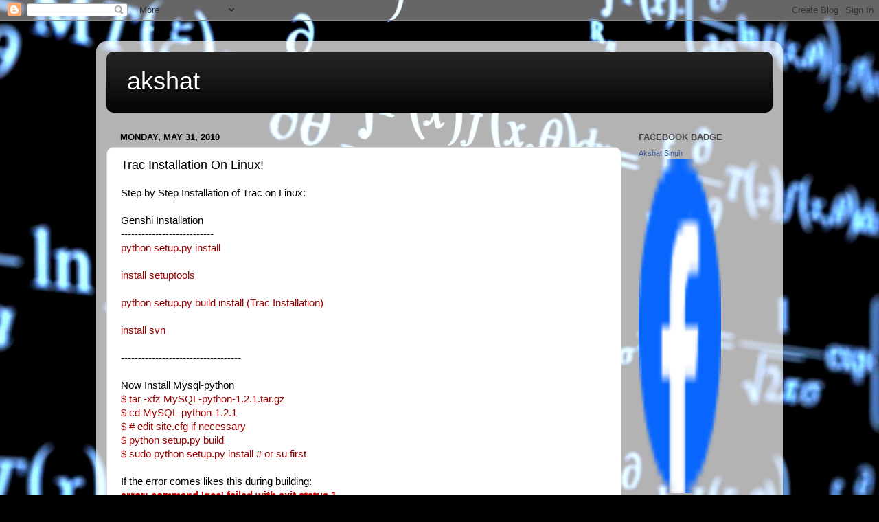

--- FILE ---
content_type: text/html; charset=UTF-8
request_url: https://log2akshat.blogspot.com/2010/05/trac-installation-on-linux.html
body_size: 12399
content:
<!DOCTYPE html>
<html class='v2' dir='ltr' lang='en'>
<head>
<link href='https://www.blogger.com/static/v1/widgets/335934321-css_bundle_v2.css' rel='stylesheet' type='text/css'/>
<meta content='width=1100' name='viewport'/>
<meta content='text/html; charset=UTF-8' http-equiv='Content-Type'/>
<meta content='blogger' name='generator'/>
<link href='https://log2akshat.blogspot.com/favicon.ico' rel='icon' type='image/x-icon'/>
<link href='http://log2akshat.blogspot.com/2010/05/trac-installation-on-linux.html' rel='canonical'/>
<link rel="alternate" type="application/atom+xml" title="akshat - Atom" href="https://log2akshat.blogspot.com/feeds/posts/default" />
<link rel="alternate" type="application/rss+xml" title="akshat - RSS" href="https://log2akshat.blogspot.com/feeds/posts/default?alt=rss" />
<link rel="service.post" type="application/atom+xml" title="akshat - Atom" href="https://www.blogger.com/feeds/5216428950337852030/posts/default" />

<link rel="alternate" type="application/atom+xml" title="akshat - Atom" href="https://log2akshat.blogspot.com/feeds/214013420172285998/comments/default" />
<!--Can't find substitution for tag [blog.ieCssRetrofitLinks]-->
<meta content='http://log2akshat.blogspot.com/2010/05/trac-installation-on-linux.html' property='og:url'/>
<meta content='Trac Installation On Linux!' property='og:title'/>
<meta content='Step by Step Installation of Trac on Linux: Genshi Installation --------------------------- python setup.py install install setuptools pytho...' property='og:description'/>
<title>akshat: Trac Installation On Linux!</title>
<style id='page-skin-1' type='text/css'><!--
/*-----------------------------------------------
Blogger Template Style
Name:     Picture Window
Designer: Blogger
URL:      www.blogger.com
----------------------------------------------- */
/* Content
----------------------------------------------- */
body {
font: normal normal 15px Arial, Tahoma, Helvetica, FreeSans, sans-serif;
color: #000000;
background: #000000 url(//themes.googleusercontent.com/image?id=1uK3asOUTXGHOxBp5SzQi9-XgNXEKZ36dz3ulQ9zIinkHa_wkts_jwC2cKfeghsEwd8xV) no-repeat fixed top center /* Credit: enot-poloskun (http://www.istockphoto.com/googleimages.php?id=2374652&platform=blogger) */;
}
html body .region-inner {
min-width: 0;
max-width: 100%;
width: auto;
}
.content-outer {
font-size: 90%;
}
a:link {
text-decoration:none;
color: #000000;
}
a:visited {
text-decoration:none;
color: #000000;
}
a:hover {
text-decoration:underline;
color: #9f220d;
}
.content-outer {
background: transparent url(//www.blogblog.com/1kt/transparent/white80.png) repeat scroll top left;
-moz-border-radius: 15px;
-webkit-border-radius: 15px;
-goog-ms-border-radius: 15px;
border-radius: 15px;
-moz-box-shadow: 0 0 3px rgba(0, 0, 0, .15);
-webkit-box-shadow: 0 0 3px rgba(0, 0, 0, .15);
-goog-ms-box-shadow: 0 0 3px rgba(0, 0, 0, .15);
box-shadow: 0 0 3px rgba(0, 0, 0, .15);
margin: 30px auto;
}
.content-inner {
padding: 15px;
}
/* Header
----------------------------------------------- */
.header-outer {
background: #000000 url(//www.blogblog.com/1kt/transparent/header_gradient_shade.png) repeat-x scroll top left;
_background-image: none;
color: #ffffff;
-moz-border-radius: 10px;
-webkit-border-radius: 10px;
-goog-ms-border-radius: 10px;
border-radius: 10px;
}
.Header img, .Header #header-inner {
-moz-border-radius: 10px;
-webkit-border-radius: 10px;
-goog-ms-border-radius: 10px;
border-radius: 10px;
}
.header-inner .Header .titlewrapper,
.header-inner .Header .descriptionwrapper {
padding-left: 30px;
padding-right: 30px;
}
.Header h1 {
font: normal normal 36px Arial, Tahoma, Helvetica, FreeSans, sans-serif;
text-shadow: 1px 1px 3px rgba(0, 0, 0, 0.3);
}
.Header h1 a {
color: #ffffff;
}
.Header .description {
font-size: 130%;
}
/* Tabs
----------------------------------------------- */
.tabs-inner {
margin: .5em 0 0;
padding: 0;
}
.tabs-inner .section {
margin: 0;
}
.tabs-inner .widget ul {
padding: 0;
background: #f1f1f1 url(//www.blogblog.com/1kt/transparent/tabs_gradient_shade.png) repeat scroll bottom;
-moz-border-radius: 10px;
-webkit-border-radius: 10px;
-goog-ms-border-radius: 10px;
border-radius: 10px;
}
.tabs-inner .widget li {
border: none;
}
.tabs-inner .widget li a {
display: inline-block;
padding: .5em 1em;
margin-right: 0;
color: #000000;
font: normal normal 15px Arial, Tahoma, Helvetica, FreeSans, sans-serif;
-moz-border-radius: 0 0 0 0;
-webkit-border-top-left-radius: 0;
-webkit-border-top-right-radius: 0;
-goog-ms-border-radius: 0 0 0 0;
border-radius: 0 0 0 0;
background: transparent none no-repeat scroll top left;
border-right: 1px solid #c6c6c6;
}
.tabs-inner .widget li:first-child a {
padding-left: 1.25em;
-moz-border-radius-topleft: 10px;
-moz-border-radius-bottomleft: 10px;
-webkit-border-top-left-radius: 10px;
-webkit-border-bottom-left-radius: 10px;
-goog-ms-border-top-left-radius: 10px;
-goog-ms-border-bottom-left-radius: 10px;
border-top-left-radius: 10px;
border-bottom-left-radius: 10px;
}
.tabs-inner .widget li.selected a,
.tabs-inner .widget li a:hover {
position: relative;
z-index: 1;
background: #ffffff url(//www.blogblog.com/1kt/transparent/tabs_gradient_shade.png) repeat scroll bottom;
color: #000000;
-moz-box-shadow: 0 0 0 rgba(0, 0, 0, .15);
-webkit-box-shadow: 0 0 0 rgba(0, 0, 0, .15);
-goog-ms-box-shadow: 0 0 0 rgba(0, 0, 0, .15);
box-shadow: 0 0 0 rgba(0, 0, 0, .15);
}
/* Headings
----------------------------------------------- */
h2 {
font: bold normal 13px Arial, Tahoma, Helvetica, FreeSans, sans-serif;
text-transform: uppercase;
color: #474747;
margin: .5em 0;
}
/* Main
----------------------------------------------- */
.main-outer {
background: transparent none repeat scroll top center;
-moz-border-radius: 0 0 0 0;
-webkit-border-top-left-radius: 0;
-webkit-border-top-right-radius: 0;
-webkit-border-bottom-left-radius: 0;
-webkit-border-bottom-right-radius: 0;
-goog-ms-border-radius: 0 0 0 0;
border-radius: 0 0 0 0;
-moz-box-shadow: 0 0 0 rgba(0, 0, 0, .15);
-webkit-box-shadow: 0 0 0 rgba(0, 0, 0, .15);
-goog-ms-box-shadow: 0 0 0 rgba(0, 0, 0, .15);
box-shadow: 0 0 0 rgba(0, 0, 0, .15);
}
.main-inner {
padding: 15px 5px 20px;
}
.main-inner .column-center-inner {
padding: 0 0;
}
.main-inner .column-left-inner {
padding-left: 0;
}
.main-inner .column-right-inner {
padding-right: 0;
}
/* Posts
----------------------------------------------- */
h3.post-title {
margin: 0;
font: normal normal 18px Arial, Tahoma, Helvetica, FreeSans, sans-serif;
}
.comments h4 {
margin: 1em 0 0;
font: normal normal 18px Arial, Tahoma, Helvetica, FreeSans, sans-serif;
}
.date-header span {
color: #000000;
}
.post-outer {
background-color: #ffffff;
border: solid 1px #d8d8d8;
-moz-border-radius: 10px;
-webkit-border-radius: 10px;
border-radius: 10px;
-goog-ms-border-radius: 10px;
padding: 15px 20px;
margin: 0 -20px 20px;
}
.post-body {
line-height: 1.4;
font-size: 110%;
position: relative;
}
.post-header {
margin: 0 0 1.5em;
color: #8e8e8e;
line-height: 1.6;
}
.post-footer {
margin: .5em 0 0;
color: #8e8e8e;
line-height: 1.6;
}
#blog-pager {
font-size: 140%
}
#comments .comment-author {
padding-top: 1.5em;
border-top: dashed 1px #ccc;
border-top: dashed 1px rgba(128, 128, 128, .5);
background-position: 0 1.5em;
}
#comments .comment-author:first-child {
padding-top: 0;
border-top: none;
}
.avatar-image-container {
margin: .2em 0 0;
}
/* Comments
----------------------------------------------- */
.comments .comments-content .icon.blog-author {
background-repeat: no-repeat;
background-image: url([data-uri]);
}
.comments .comments-content .loadmore a {
border-top: 1px solid #9f220d;
border-bottom: 1px solid #9f220d;
}
.comments .continue {
border-top: 2px solid #9f220d;
}
/* Widgets
----------------------------------------------- */
.widget ul, .widget #ArchiveList ul.flat {
padding: 0;
list-style: none;
}
.widget ul li, .widget #ArchiveList ul.flat li {
border-top: dashed 1px #ccc;
border-top: dashed 1px rgba(128, 128, 128, .5);
}
.widget ul li:first-child, .widget #ArchiveList ul.flat li:first-child {
border-top: none;
}
.widget .post-body ul {
list-style: disc;
}
.widget .post-body ul li {
border: none;
}
/* Footer
----------------------------------------------- */
.footer-outer {
color:#e9e9e9;
background: transparent url(https://resources.blogblog.com/blogblog/data/1kt/transparent/black50.png) repeat scroll top left;
-moz-border-radius: 10px 10px 10px 10px;
-webkit-border-top-left-radius: 10px;
-webkit-border-top-right-radius: 10px;
-webkit-border-bottom-left-radius: 10px;
-webkit-border-bottom-right-radius: 10px;
-goog-ms-border-radius: 10px 10px 10px 10px;
border-radius: 10px 10px 10px 10px;
-moz-box-shadow: 0 0 0 rgba(0, 0, 0, .15);
-webkit-box-shadow: 0 0 0 rgba(0, 0, 0, .15);
-goog-ms-box-shadow: 0 0 0 rgba(0, 0, 0, .15);
box-shadow: 0 0 0 rgba(0, 0, 0, .15);
}
.footer-inner {
padding: 10px 5px 20px;
}
.footer-outer a {
color: #fff9d4;
}
.footer-outer a:visited {
color: #c6bf8e;
}
.footer-outer a:hover {
color: #ffffff;
}
.footer-outer .widget h2 {
color: #b4b4b4;
}
/* Mobile
----------------------------------------------- */
html body.mobile {
height: auto;
}
html body.mobile {
min-height: 480px;
background-size: 100% auto;
}
.mobile .body-fauxcolumn-outer {
background: transparent none repeat scroll top left;
}
html .mobile .mobile-date-outer, html .mobile .blog-pager {
border-bottom: none;
background: transparent none repeat scroll top center;
margin-bottom: 10px;
}
.mobile .date-outer {
background: transparent none repeat scroll top center;
}
.mobile .header-outer, .mobile .main-outer,
.mobile .post-outer, .mobile .footer-outer {
-moz-border-radius: 0;
-webkit-border-radius: 0;
-goog-ms-border-radius: 0;
border-radius: 0;
}
.mobile .content-outer,
.mobile .main-outer,
.mobile .post-outer {
background: inherit;
border: none;
}
.mobile .content-outer {
font-size: 100%;
}
.mobile-link-button {
background-color: #000000;
}
.mobile-link-button a:link, .mobile-link-button a:visited {
color: #ffffff;
}
.mobile-index-contents {
color: #000000;
}
.mobile .tabs-inner .PageList .widget-content {
background: #ffffff url(//www.blogblog.com/1kt/transparent/tabs_gradient_shade.png) repeat scroll bottom;
color: #000000;
}
.mobile .tabs-inner .PageList .widget-content .pagelist-arrow {
border-left: 1px solid #c6c6c6;
}

--></style>
<style id='template-skin-1' type='text/css'><!--
body {
min-width: 1000px;
}
.content-outer, .content-fauxcolumn-outer, .region-inner {
min-width: 1000px;
max-width: 1000px;
_width: 1000px;
}
.main-inner .columns {
padding-left: 0;
padding-right: 220px;
}
.main-inner .fauxcolumn-center-outer {
left: 0;
right: 220px;
/* IE6 does not respect left and right together */
_width: expression(this.parentNode.offsetWidth -
parseInt("0") -
parseInt("220px") + 'px');
}
.main-inner .fauxcolumn-left-outer {
width: 0;
}
.main-inner .fauxcolumn-right-outer {
width: 220px;
}
.main-inner .column-left-outer {
width: 0;
right: 100%;
margin-left: -0;
}
.main-inner .column-right-outer {
width: 220px;
margin-right: -220px;
}
#layout {
min-width: 0;
}
#layout .content-outer {
min-width: 0;
width: 800px;
}
#layout .region-inner {
min-width: 0;
width: auto;
}
body#layout div.add_widget {
padding: 8px;
}
body#layout div.add_widget a {
margin-left: 32px;
}
--></style>
<style>
    body {background-image:url(\/\/themes.googleusercontent.com\/image?id=1uK3asOUTXGHOxBp5SzQi9-XgNXEKZ36dz3ulQ9zIinkHa_wkts_jwC2cKfeghsEwd8xV);}
    
@media (max-width: 200px) { body {background-image:url(\/\/themes.googleusercontent.com\/image?id=1uK3asOUTXGHOxBp5SzQi9-XgNXEKZ36dz3ulQ9zIinkHa_wkts_jwC2cKfeghsEwd8xV&options=w200);}}
@media (max-width: 400px) and (min-width: 201px) { body {background-image:url(\/\/themes.googleusercontent.com\/image?id=1uK3asOUTXGHOxBp5SzQi9-XgNXEKZ36dz3ulQ9zIinkHa_wkts_jwC2cKfeghsEwd8xV&options=w400);}}
@media (max-width: 800px) and (min-width: 401px) { body {background-image:url(\/\/themes.googleusercontent.com\/image?id=1uK3asOUTXGHOxBp5SzQi9-XgNXEKZ36dz3ulQ9zIinkHa_wkts_jwC2cKfeghsEwd8xV&options=w800);}}
@media (max-width: 1200px) and (min-width: 801px) { body {background-image:url(\/\/themes.googleusercontent.com\/image?id=1uK3asOUTXGHOxBp5SzQi9-XgNXEKZ36dz3ulQ9zIinkHa_wkts_jwC2cKfeghsEwd8xV&options=w1200);}}
/* Last tag covers anything over one higher than the previous max-size cap. */
@media (min-width: 1201px) { body {background-image:url(\/\/themes.googleusercontent.com\/image?id=1uK3asOUTXGHOxBp5SzQi9-XgNXEKZ36dz3ulQ9zIinkHa_wkts_jwC2cKfeghsEwd8xV&options=w1600);}}
  </style>
<link href='https://www.blogger.com/dyn-css/authorization.css?targetBlogID=5216428950337852030&amp;zx=da5da116-b8f3-4c82-b9b9-64c34349fb36' media='none' onload='if(media!=&#39;all&#39;)media=&#39;all&#39;' rel='stylesheet'/><noscript><link href='https://www.blogger.com/dyn-css/authorization.css?targetBlogID=5216428950337852030&amp;zx=da5da116-b8f3-4c82-b9b9-64c34349fb36' rel='stylesheet'/></noscript>
<meta name='google-adsense-platform-account' content='ca-host-pub-1556223355139109'/>
<meta name='google-adsense-platform-domain' content='blogspot.com'/>

</head>
<body class='loading variant-shade'>
<div class='navbar section' id='navbar' name='Navbar'><div class='widget Navbar' data-version='1' id='Navbar1'><script type="text/javascript">
    function setAttributeOnload(object, attribute, val) {
      if(window.addEventListener) {
        window.addEventListener('load',
          function(){ object[attribute] = val; }, false);
      } else {
        window.attachEvent('onload', function(){ object[attribute] = val; });
      }
    }
  </script>
<div id="navbar-iframe-container"></div>
<script type="text/javascript" src="https://apis.google.com/js/platform.js"></script>
<script type="text/javascript">
      gapi.load("gapi.iframes:gapi.iframes.style.bubble", function() {
        if (gapi.iframes && gapi.iframes.getContext) {
          gapi.iframes.getContext().openChild({
              url: 'https://www.blogger.com/navbar/5216428950337852030?po\x3d214013420172285998\x26origin\x3dhttps://log2akshat.blogspot.com',
              where: document.getElementById("navbar-iframe-container"),
              id: "navbar-iframe"
          });
        }
      });
    </script><script type="text/javascript">
(function() {
var script = document.createElement('script');
script.type = 'text/javascript';
script.src = '//pagead2.googlesyndication.com/pagead/js/google_top_exp.js';
var head = document.getElementsByTagName('head')[0];
if (head) {
head.appendChild(script);
}})();
</script>
</div></div>
<div class='body-fauxcolumns'>
<div class='fauxcolumn-outer body-fauxcolumn-outer'>
<div class='cap-top'>
<div class='cap-left'></div>
<div class='cap-right'></div>
</div>
<div class='fauxborder-left'>
<div class='fauxborder-right'></div>
<div class='fauxcolumn-inner'>
</div>
</div>
<div class='cap-bottom'>
<div class='cap-left'></div>
<div class='cap-right'></div>
</div>
</div>
</div>
<div class='content'>
<div class='content-fauxcolumns'>
<div class='fauxcolumn-outer content-fauxcolumn-outer'>
<div class='cap-top'>
<div class='cap-left'></div>
<div class='cap-right'></div>
</div>
<div class='fauxborder-left'>
<div class='fauxborder-right'></div>
<div class='fauxcolumn-inner'>
</div>
</div>
<div class='cap-bottom'>
<div class='cap-left'></div>
<div class='cap-right'></div>
</div>
</div>
</div>
<div class='content-outer'>
<div class='content-cap-top cap-top'>
<div class='cap-left'></div>
<div class='cap-right'></div>
</div>
<div class='fauxborder-left content-fauxborder-left'>
<div class='fauxborder-right content-fauxborder-right'></div>
<div class='content-inner'>
<header>
<div class='header-outer'>
<div class='header-cap-top cap-top'>
<div class='cap-left'></div>
<div class='cap-right'></div>
</div>
<div class='fauxborder-left header-fauxborder-left'>
<div class='fauxborder-right header-fauxborder-right'></div>
<div class='region-inner header-inner'>
<div class='header section' id='header' name='Header'><div class='widget Header' data-version='1' id='Header1'>
<div id='header-inner'>
<div class='titlewrapper'>
<h1 class='title'>
<a href='https://log2akshat.blogspot.com/'>
akshat
</a>
</h1>
</div>
<div class='descriptionwrapper'>
<p class='description'><span>
</span></p>
</div>
</div>
</div></div>
</div>
</div>
<div class='header-cap-bottom cap-bottom'>
<div class='cap-left'></div>
<div class='cap-right'></div>
</div>
</div>
</header>
<div class='tabs-outer'>
<div class='tabs-cap-top cap-top'>
<div class='cap-left'></div>
<div class='cap-right'></div>
</div>
<div class='fauxborder-left tabs-fauxborder-left'>
<div class='fauxborder-right tabs-fauxborder-right'></div>
<div class='region-inner tabs-inner'>
<div class='tabs no-items section' id='crosscol' name='Cross-Column'></div>
<div class='tabs no-items section' id='crosscol-overflow' name='Cross-Column 2'></div>
</div>
</div>
<div class='tabs-cap-bottom cap-bottom'>
<div class='cap-left'></div>
<div class='cap-right'></div>
</div>
</div>
<div class='main-outer'>
<div class='main-cap-top cap-top'>
<div class='cap-left'></div>
<div class='cap-right'></div>
</div>
<div class='fauxborder-left main-fauxborder-left'>
<div class='fauxborder-right main-fauxborder-right'></div>
<div class='region-inner main-inner'>
<div class='columns fauxcolumns'>
<div class='fauxcolumn-outer fauxcolumn-center-outer'>
<div class='cap-top'>
<div class='cap-left'></div>
<div class='cap-right'></div>
</div>
<div class='fauxborder-left'>
<div class='fauxborder-right'></div>
<div class='fauxcolumn-inner'>
</div>
</div>
<div class='cap-bottom'>
<div class='cap-left'></div>
<div class='cap-right'></div>
</div>
</div>
<div class='fauxcolumn-outer fauxcolumn-left-outer'>
<div class='cap-top'>
<div class='cap-left'></div>
<div class='cap-right'></div>
</div>
<div class='fauxborder-left'>
<div class='fauxborder-right'></div>
<div class='fauxcolumn-inner'>
</div>
</div>
<div class='cap-bottom'>
<div class='cap-left'></div>
<div class='cap-right'></div>
</div>
</div>
<div class='fauxcolumn-outer fauxcolumn-right-outer'>
<div class='cap-top'>
<div class='cap-left'></div>
<div class='cap-right'></div>
</div>
<div class='fauxborder-left'>
<div class='fauxborder-right'></div>
<div class='fauxcolumn-inner'>
</div>
</div>
<div class='cap-bottom'>
<div class='cap-left'></div>
<div class='cap-right'></div>
</div>
</div>
<!-- corrects IE6 width calculation -->
<div class='columns-inner'>
<div class='column-center-outer'>
<div class='column-center-inner'>
<div class='main section' id='main' name='Main'><div class='widget Blog' data-version='1' id='Blog1'>
<div class='blog-posts hfeed'>

          <div class="date-outer">
        
<h2 class='date-header'><span>Monday, May 31, 2010</span></h2>

          <div class="date-posts">
        
<div class='post-outer'>
<div class='post hentry uncustomized-post-template' itemprop='blogPost' itemscope='itemscope' itemtype='http://schema.org/BlogPosting'>
<meta content='5216428950337852030' itemprop='blogId'/>
<meta content='214013420172285998' itemprop='postId'/>
<a name='214013420172285998'></a>
<h3 class='post-title entry-title' itemprop='name'>
Trac Installation On Linux!
</h3>
<div class='post-header'>
<div class='post-header-line-1'></div>
</div>
<div class='post-body entry-content' id='post-body-214013420172285998' itemprop='description articleBody'>
Step by Step Installation of Trac on Linux:<div><br /></div><div><div>Genshi Installation</div><div>---------------------------</div><div><span class="Apple-style-span"  style="color:#990000;">python setup.py install</span></div><div><span class="Apple-style-span"  style="color:#990000;"><br /></span></div><div><span class="Apple-style-span"  style="color:#990000;">install setuptools</span></div><div><span class="Apple-style-span"  style="color:#990000;"><br /></span></div><div><span class="Apple-style-span"  style="color:#990000;">python setup.py build install (Trac Installation)</span></div><div><span class="Apple-style-span"  style="color:#990000;"><br /></span></div><div><span class="Apple-style-span"  style="color:#990000;">install svn</span></div><div><br /></div><div>-----------------------------------</div><div><br /></div><div>Now Install Mysql-python</div><div><span class="Apple-style-span"  style="color:#990000;">  $ tar -xfz MySQL-python-1.2.1.tar.gz</span></div><div><span class="Apple-style-span"  style="color:#990000;">  $ cd MySQL-python-1.2.1</span></div><div><span class="Apple-style-span"  style="color:#990000;">  $ # edit site.cfg if necessary</span></div><div><span class="Apple-style-span"  style="color:#990000;">  $ python setup.py build</span></div><div><span class="Apple-style-span"  style="color:#990000;">  $ sudo python setup.py install # or su first</span></div><div><br /></div><div>If the error comes likes this during building:</div><div><div><b><span class="Apple-style-span"  style="color:#CC0000;">error: command 'gcc' failed with exit status 1</span></b></div><div>then install the python-dev library.......</div><div><span class="Apple-style-span"  style="color:#000099;">root@term146:~/Desktop/MySQL-python-1.2.2#  sudo apt-get install python-dev</span></div></div><div><br /></div><div><br /></div><div>Install additional libraries like neon, neon-devel, python-devel, swig (Simplified Wrapper and Interface Generator)</div></div><div><br /></div><div>After the installation, you have to setup the trac Environment Directory. For that create a folder any where in you system.</div><div>(mkdir myenv) and give full permission to that environment (chmod -R 777 myenv)</div><div><br /></div><div><div>To make this directory as your trac environment , use the following command.</div><div>trac-admin /path/to/myenv initenv</div></div><div><br /></div><div><div>It will ask for name of your project, mysql connection string, type of subverstion, repository path, and template of your trac.</div><div>1) Provide a name for your project</div><div>2) If you are not using mysql, the trac by default use Sqlite database . Just enter the option for blank</div></div><div><br /></div><div><div>-----------------------------------</div><div>FOR MySQL:</div><div><br /></div><div>A proper database can be created with any MySQL client, like this:</div><div><br /></div><div><b><span class="Apple-style-span"  style="color:#990000;">CREATE DATABASE trac DEFAULT CHARACTER SET utf8 COLLATE utf8_bin;</span></b></div><div> </div><div>To check character set settings for your database, issue the following commands:</div><div><br /></div><div>mysql> USE trac;</div><div>Database changed</div><div><br /></div><div><span class="Apple-style-span"  style="color:#990000;">mysql> SHOW VARIABLES WHERE variable_name IN ('character_set_database', 'collation_database');</span></div><div>+------------------------+----------+</div><div>| Variable_name          | Value    |</div><div>+------------------------+----------+</div><div>| character_set_database | utf8     |</div><div>| collation_database     | utf8_bin |</div><div>+------------------------+----------+</div><div>2 rows in set (0.01 sec)</div><div><br /></div><div>To create a user and give this user access to the database created above:</div><div><br /></div><div>GRANT ALL ON trac.* TO tracuser@localhost IDENTIFIED BY 'password';</div><div>The connection string will then be:</div><div><br /></div><div><b><i><span class="Apple-style-span"  style="color:#990000;">mysql://tracuser:password@localhost/trac</span></i></b></div><div><br /></div><div>NOTE: If mysql socket is present at /tmp/mysql.sock then create the symbolic link as--</div><div><br /></div><div><b><i><span class="Apple-style-span"  style="color:#990000;">ncra@localhost:3306 root aksncra /tmp/mysql.sock</span></i></b></div><div>because trac will take the Connection String from /var/lib/mysql/mysql.sock</div><div>----------------------------------------------------------</div></div><div><br /></div><div><div>3) Enter type of subversion there. Just type &#8217;svn&#8217; if you are using svn subversion.</div><div><br /></div><div>4) Enter the path to your repository</div><div><br /></div><div>         4. Tell Apache about trac.. Add the following lines to your Apache configuration file:</div><div><br /></div><div>              <location></location></div><div>                SetHandler mod_python</div><div>                PythonHandler trac.web.mod python_frontend</div><div>                PythonOption TracEnv $pathtoyourtracproject</div><div>                PythonOption TracUriRoot /trac</div><div>              </div><div><br /></div><div>BUT FOR MULTIPLE PROJECTS..........</div><div><br /></div><div><location></location></div><div>   SetHandler mod_python</div><div>   PythonHandler trac.web.modpython_frontend </div><div>   PythonOption TracEnvParentDir /usr/local/trac/</div><div>   PythonOption TracUriRoot /trac</div><div></div><div><br /></div><div>Finally, restart httpd and try it out by going to:</div><div><br /></div><div>http://$yourhost/trac/</div><div><br /></div><div>5. Edit Trac.ini</div><div><br /></div><div>6. <span class="Apple-style-span"  style="color:#990000;">trac-admin /usr/local/..... resync</span></div></div><div><br /></div><div><br /></div><div><br /></div><div><div>************************************************</div><div><br /></div><div>       SETTING UP OF AUTHENTICATION TRAC WITH APACHE2</div><div><br /></div><div>************************************************</div></div><div><br /></div><div><div>Adding Authentication</div><div><br /></div><div>To enable authentication with Apache is to create a password file. Use the htpasswd program to create the password file:</div><div><br /></div><div><span class="Apple-style-span"  style="color:#990000;">$ htpasswd -c /somewhere/trac.htpasswd admin</span></div><div>New password: <type></type></div><div>Re-type new password: <type></type></div><div>Adding password for user admin</div><div>After the first user, you dont need the "-c" option anymore:</div><div><br /></div><div>$ htpasswd /somewhere/trac.htpasswd akshat</div><div>New password: <type></type></div><div>Re-type new password: <type></type></div><div>Adding password for user akshat</div></div><div><br /></div><div>Now we can set their permissions using TracPermissions.</div><div>========================================</div><div><div>Now, you'll need to enable authentication against the password file in the Apache configuration:</div><div><br /></div><div><location></location></div><div>  AuthType Basic</div><div>  AuthName "Trac"</div><div>  AuthUserFile /somewhere/trac.htpasswd</div><div>  Require valid-user</div><div></div><div>If you're hosting multiple projects you can use the same password file for all of them:</div><div><br /></div><div><locationmatch></locationmatch></div><div>  AuthType Basic</div><div>  AuthName "Trac"</div><div>  AuthUserFile /somewhere/trac.htpasswd</div><div>  Require valid-user</div><div></div></div><div><br /></div><div><div>For better security enable SSL or use the &#8220;digest&#8221; authentication instead of &#8220;Basic&#8221;.</div><div><br /></div><div><location></location></div><div>    LoadModule auth_digest_module /usr/lib/apache2/modules/mod_auth_digest.so</div><div>    AuthType Digest</div><div>    AuthName "trac"</div><div>    AuthDigestDomain /trac</div><div>    AuthUserFile /somewhere/trac.htpasswd</div><div>    Require valid-user</div><div></div><div>and you'll have to create your .htpasswd file with htdigest instead of htpasswd as follows:</div><div><br /></div><div># htdigest /somewhere/trac.htpasswd trac admin</div><div>where the "trac" is the Realm.</div></div><div><br /></div><div><div><div>=============</div><div>   Web Admin Plugin</div><div>=============</div><div>This plugin is for administering Trac projects through the web interface.</div><div><br /></div><div>Note: Don't forget to give permissions to your user. </div><div><br /></div><div><span class="Apple-style-span"  style="color:#990000;">trac-admin /path/to/my/project</span></div><div><span class="Apple-style-span"  style="color:#990000;">permission add username-from-htpasswd TRAC_ADMIN</span></div><div><span class="Apple-style-span"  style="color:#990000;">permission list username-from-htpasswd</span></div><div><br /></div><div>E.g.: </div><div>Trac [/usr/local/trac/GMRTArchive]> permission add /usr/local/trac/trac.htpasswd/akshat TRAC_ADMIN</div><div>Trac [/usr/local/trac/GMRTArchive]> permission list akshat</div><div>-----> Add permission for each user and each project to have Admin Tab.............</div></div></div><div><br /></div><div><br /></div><div>********************</div><div><div>  Graphical Admin Tab</div><div>********************</div><div><br /></div><div>To access this tab, a user must have TRAC_ADMIN privileges. This can be performed as follows:</div><div><br /></div><div><span class="Apple-style-span"  style="color:#990000;">  $ trac-admin /path/to/projenv permission add akshat TRAC_ADMIN</span></div><div>  E.g. trac-admin -c /usr/local/trac/IYA2009/ permission add admin TRAC_ADMIN</div><div>  </div><div>  -----> Add permission for each user and each project to have Admin Tab.............</div><div>  </div><div>Then, the user akshat will be able to see the Admin tab, and can then access the permissions menu. This menu will allow you to perform all the following actions, but from the browser without requiring root access to the server (just the correct permissions for your user account).</div></div><div><br /></div><div><br /></div><div>********************</div><div><div><div> TracAccountManager</div><div>********************</div><div><br /></div><div>A user account management plugin for Trac.</div><div><br /></div><div>== Installation ==</div><div> 1. Run: python setup.py bdist_egg</div><div> 2. If necessary create a folder called "plugins" in your Trac environment.</div><div> 3. Copy the .egg file from the dist folder created by step 1 into the "plugins"</div><div>    directory of your Trac environment.</div><div><br /></div><div>== Configuration ==</div><div>Add one of the following sections to trac.ini to manage an Apache htpasswd or</div><div>htdigest file.</div><div><br /></div><div>=== Htpasswd ===</div><div>[account-manager]</div><div>password_format = htpasswd</div><div>password_file = /path/to/trac.htpasswd</div><div><br /></div><div>=== Htdigest ===</div><div>[account-manager]</div><div>password_format = htdigest</div><div>password_file = /path/to/trac.htdigest</div><div>htdigest_realm = TracDigestRealm</div></div></div><div><br /></div><div>=====================</div><div>LDAP Authentication for Trac</div><div>=====================</div><div><br /></div><div><div>VirtualHost *></div><div>        ServerAdmin webmaster@localhost</div><div>        ServerName trac.example.com</div><div>        DocumentRoot /var/www</div><div>        ErrorLog /var/log/apache2/error.trac.log</div><div>        CustomLog /var/log/apache2/access.trac.log combined</div><div><br /></div><div>        <location></div><div>                SetHandler mod_python</div><div>                PythonInterpreter main_interpreter</div><div>                PythonHandler trac.web.modpython_frontend</div><div>                PythonOption TracEnvParentDir /usr/local/trac</div><div>                PythonOption TracUriRoot /trac</div><div>                PythonOption PYTHON_EGG_CACHE /tmp</div><div>        </location></div><div><br /></div><div>        # use the following for one authorization for all projects </div><div>        # (names containing "-" are not detected):</div><div>            <locationmatch></div><div>            AuthType Basic</div><div>            AuthName "Authorization Required for NCRA-TIFR Trac"</div><div>            AuthBasicProvider ldap</div><div>            AuthLDAPURL "ldap://localhost:389/ou=people,o=ncra,c=in?uid"</div><div>            AuthLDAPGroupAttribute memberUid</div><div>            AuthLDAPGroupAttributeIsDN off</div><div>            AuthzLDAPAuthoritative on</div><div>            Require valid-user</div><div>        </locationmatch></div><div></virtualhost></div></div><div><div>        </div><div></div></div>
<div style='clear: both;'></div>
</div>
<div class='post-footer'>
<div class='post-footer-line post-footer-line-1'>
<span class='post-author vcard'>
Posted by
<span class='fn' itemprop='author' itemscope='itemscope' itemtype='http://schema.org/Person'>
<meta content='https://www.blogger.com/profile/09178136303845700468' itemprop='url'/>
<a class='g-profile' href='https://www.blogger.com/profile/09178136303845700468' rel='author' title='author profile'>
<span itemprop='name'>akshat</span>
</a>
</span>
</span>
<span class='post-timestamp'>
at
<meta content='http://log2akshat.blogspot.com/2010/05/trac-installation-on-linux.html' itemprop='url'/>
<a class='timestamp-link' href='https://log2akshat.blogspot.com/2010/05/trac-installation-on-linux.html' rel='bookmark' title='permanent link'><abbr class='published' itemprop='datePublished' title='2010-05-31T03:35:00-07:00'>3:35&#8239;AM</abbr></a>
</span>
<span class='post-comment-link'>
</span>
<span class='post-icons'>
<span class='item-control blog-admin pid-389190710'>
<a href='https://www.blogger.com/post-edit.g?blogID=5216428950337852030&postID=214013420172285998&from=pencil' title='Edit Post'>
<img alt='' class='icon-action' height='18' src='https://resources.blogblog.com/img/icon18_edit_allbkg.gif' width='18'/>
</a>
</span>
</span>
<div class='post-share-buttons goog-inline-block'>
</div>
</div>
<div class='post-footer-line post-footer-line-2'>
<span class='post-labels'>
</span>
</div>
<div class='post-footer-line post-footer-line-3'>
<span class='post-location'>
</span>
</div>
</div>
</div>
<div class='comments' id='comments'>
<a name='comments'></a>
<h4>No comments:</h4>
<div id='Blog1_comments-block-wrapper'>
<dl class='avatar-comment-indent' id='comments-block'>
</dl>
</div>
<p class='comment-footer'>
<div class='comment-form'>
<a name='comment-form'></a>
<h4 id='comment-post-message'>Post a Comment</h4>
<p>
</p>
<a href='https://www.blogger.com/comment/frame/5216428950337852030?po=214013420172285998&hl=en&saa=85391&origin=https://log2akshat.blogspot.com' id='comment-editor-src'></a>
<iframe allowtransparency='true' class='blogger-iframe-colorize blogger-comment-from-post' frameborder='0' height='410px' id='comment-editor' name='comment-editor' src='' width='100%'></iframe>
<script src='https://www.blogger.com/static/v1/jsbin/2830521187-comment_from_post_iframe.js' type='text/javascript'></script>
<script type='text/javascript'>
      BLOG_CMT_createIframe('https://www.blogger.com/rpc_relay.html');
    </script>
</div>
</p>
</div>
</div>

        </div></div>
      
</div>
<div class='blog-pager' id='blog-pager'>
<span id='blog-pager-newer-link'>
<a class='blog-pager-newer-link' href='https://log2akshat.blogspot.com/2010/05/svn-configuration-on-linux.html' id='Blog1_blog-pager-newer-link' title='Newer Post'>Newer Post</a>
</span>
<span id='blog-pager-older-link'>
<a class='blog-pager-older-link' href='https://log2akshat.blogspot.com/2010/01/mysql-configuration-in-zopeplone.html' id='Blog1_blog-pager-older-link' title='Older Post'>Older Post</a>
</span>
<a class='home-link' href='https://log2akshat.blogspot.com/'>Home</a>
</div>
<div class='clear'></div>
<div class='post-feeds'>
<div class='feed-links'>
Subscribe to:
<a class='feed-link' href='https://log2akshat.blogspot.com/feeds/214013420172285998/comments/default' target='_blank' type='application/atom+xml'>Post Comments (Atom)</a>
</div>
</div>
</div></div>
</div>
</div>
<div class='column-left-outer'>
<div class='column-left-inner'>
<aside>
</aside>
</div>
</div>
<div class='column-right-outer'>
<div class='column-right-inner'>
<aside>
<div class='sidebar section' id='sidebar-right-1'><div class='widget HTML' data-version='1' id='HTML1'>
<h2 class='title'>Facebook Badge</h2>
<div class='widget-content'>
<!-- Facebook Badge START --><a href="http://www.facebook.com/log2akshat" target="_TOP" style="font-family: &quot;lucida grande&quot;,tahoma,verdana,arial,sans-serif; font-size: 11px; font-variant: normal; font-style: normal; font-weight: normal; color: #3B5998; text-decoration: none;" title="Akshat Singh">Akshat Singh</a><br /><a href="http://www.facebook.com/log2akshat" target="_TOP" title="Akshat Singh"><img src="https://lh3.googleusercontent.com/blogger_img_proxy/AEn0k_uMyjhhwTsjYa0su4aulo0VARgNv2dsaH2S8KrNYqIGcnWxJWDdW82IBDZoOEMUJENl--oM5bw7SvUFI_R-uQcD208jdFnbdElGZj5hF1GmmIe7dbIrsarRy-6ik10C9ixL=s0-d" width="120" height="486" style="border: 0px;"></a><br /><a href="http://www.facebook.com/badges/" target="_TOP" style="font-family: &quot;lucida grande&quot;,tahoma,verdana,arial,sans-serif; font-size: 11px; font-variant: normal; font-style: normal; font-weight: normal; color: #3B5998; text-decoration: none;" title="Make your own badge!">Create Your Badge</a><!-- Facebook Badge END -->
</div>
<div class='clear'></div>
</div><div class='widget Followers' data-version='1' id='Followers1'>
<h2 class='title'>Followers</h2>
<div class='widget-content'>
<div id='Followers1-wrapper'>
<div style='margin-right:2px;'>
<div><script type="text/javascript" src="https://apis.google.com/js/platform.js"></script>
<div id="followers-iframe-container"></div>
<script type="text/javascript">
    window.followersIframe = null;
    function followersIframeOpen(url) {
      gapi.load("gapi.iframes", function() {
        if (gapi.iframes && gapi.iframes.getContext) {
          window.followersIframe = gapi.iframes.getContext().openChild({
            url: url,
            where: document.getElementById("followers-iframe-container"),
            messageHandlersFilter: gapi.iframes.CROSS_ORIGIN_IFRAMES_FILTER,
            messageHandlers: {
              '_ready': function(obj) {
                window.followersIframe.getIframeEl().height = obj.height;
              },
              'reset': function() {
                window.followersIframe.close();
                followersIframeOpen("https://www.blogger.com/followers/frame/5216428950337852030?colors\x3dCgt0cmFuc3BhcmVudBILdHJhbnNwYXJlbnQaByMwMDAwMDAiByMwMDAwMDAqC3RyYW5zcGFyZW50MgcjNDc0NzQ3OgcjMDAwMDAwQgcjMDAwMDAwSgcjMDAwMDAwUgcjMDAwMDAwWgt0cmFuc3BhcmVudA%3D%3D\x26pageSize\x3d21\x26hl\x3den\x26origin\x3dhttps://log2akshat.blogspot.com");
              },
              'open': function(url) {
                window.followersIframe.close();
                followersIframeOpen(url);
              }
            }
          });
        }
      });
    }
    followersIframeOpen("https://www.blogger.com/followers/frame/5216428950337852030?colors\x3dCgt0cmFuc3BhcmVudBILdHJhbnNwYXJlbnQaByMwMDAwMDAiByMwMDAwMDAqC3RyYW5zcGFyZW50MgcjNDc0NzQ3OgcjMDAwMDAwQgcjMDAwMDAwSgcjMDAwMDAwUgcjMDAwMDAwWgt0cmFuc3BhcmVudA%3D%3D\x26pageSize\x3d21\x26hl\x3den\x26origin\x3dhttps://log2akshat.blogspot.com");
  </script></div>
</div>
</div>
<div class='clear'></div>
</div>
</div><div class='widget Profile' data-version='1' id='Profile1'>
<h2>About Me</h2>
<div class='widget-content'>
<a href='https://www.blogger.com/profile/09178136303845700468'><img alt='My photo' class='profile-img' height='60' src='//3.bp.blogspot.com/_zOZ8ULNKKfk/S1f56iYjDSI/AAAAAAAAAZY/Or8KTCGuXJk/S220-s80/akshat.jpg' width='80'/></a>
<dl class='profile-datablock'>
<dt class='profile-data'>
<a class='profile-name-link g-profile' href='https://www.blogger.com/profile/09178136303845700468' rel='author' style='background-image: url(//www.blogger.com/img/logo-16.png);'>
akshat
</a>
</dt>
</dl>
<a class='profile-link' href='https://www.blogger.com/profile/09178136303845700468' rel='author'>View my complete profile</a>
<div class='clear'></div>
</div>
</div><div class='widget BlogArchive' data-version='1' id='BlogArchive1'>
<h2>Blog Archive</h2>
<div class='widget-content'>
<div id='ArchiveList'>
<div id='BlogArchive1_ArchiveList'>
<ul class='hierarchy'>
<li class='archivedate collapsed'>
<a class='toggle' href='javascript:void(0)'>
<span class='zippy'>

        &#9658;&#160;
      
</span>
</a>
<a class='post-count-link' href='https://log2akshat.blogspot.com/2019/'>
2019
</a>
<span class='post-count' dir='ltr'>(1)</span>
<ul class='hierarchy'>
<li class='archivedate collapsed'>
<a class='toggle' href='javascript:void(0)'>
<span class='zippy'>

        &#9658;&#160;
      
</span>
</a>
<a class='post-count-link' href='https://log2akshat.blogspot.com/2019/02/'>
February
</a>
<span class='post-count' dir='ltr'>(1)</span>
</li>
</ul>
</li>
</ul>
<ul class='hierarchy'>
<li class='archivedate expanded'>
<a class='toggle' href='javascript:void(0)'>
<span class='zippy toggle-open'>

        &#9660;&#160;
      
</span>
</a>
<a class='post-count-link' href='https://log2akshat.blogspot.com/2010/'>
2010
</a>
<span class='post-count' dir='ltr'>(6)</span>
<ul class='hierarchy'>
<li class='archivedate expanded'>
<a class='toggle' href='javascript:void(0)'>
<span class='zippy toggle-open'>

        &#9660;&#160;
      
</span>
</a>
<a class='post-count-link' href='https://log2akshat.blogspot.com/2010/05/'>
May
</a>
<span class='post-count' dir='ltr'>(4)</span>
<ul class='posts'>
<li><a href='https://log2akshat.blogspot.com/2010/05/how-to-setup-logo-in-plone.html'>How to Setup Logo in Plone!</a></li>
<li><a href='https://log2akshat.blogspot.com/2010/05/how-to-install-new-packages-in-plone.html'>How to install new Packages in Plone!</a></li>
<li><a href='https://log2akshat.blogspot.com/2010/05/svn-configuration-on-linux.html'>SVN Configuration on Linux!</a></li>
<li><a href='https://log2akshat.blogspot.com/2010/05/trac-installation-on-linux.html'>Trac Installation On Linux!</a></li>
</ul>
</li>
</ul>
<ul class='hierarchy'>
<li class='archivedate collapsed'>
<a class='toggle' href='javascript:void(0)'>
<span class='zippy'>

        &#9658;&#160;
      
</span>
</a>
<a class='post-count-link' href='https://log2akshat.blogspot.com/2010/01/'>
January
</a>
<span class='post-count' dir='ltr'>(2)</span>
</li>
</ul>
</li>
</ul>
<ul class='hierarchy'>
<li class='archivedate collapsed'>
<a class='toggle' href='javascript:void(0)'>
<span class='zippy'>

        &#9658;&#160;
      
</span>
</a>
<a class='post-count-link' href='https://log2akshat.blogspot.com/2009/'>
2009
</a>
<span class='post-count' dir='ltr'>(1)</span>
<ul class='hierarchy'>
<li class='archivedate collapsed'>
<a class='toggle' href='javascript:void(0)'>
<span class='zippy'>

        &#9658;&#160;
      
</span>
</a>
<a class='post-count-link' href='https://log2akshat.blogspot.com/2009/10/'>
October
</a>
<span class='post-count' dir='ltr'>(1)</span>
</li>
</ul>
</li>
</ul>
</div>
</div>
<div class='clear'></div>
</div>
</div></div>
<table border='0' cellpadding='0' cellspacing='0' class='section-columns columns-2'>
<tbody>
<tr>
<td class='first columns-cell'>
<div class='sidebar no-items section' id='sidebar-right-2-1'></div>
</td>
<td class='columns-cell'>
<div class='sidebar no-items section' id='sidebar-right-2-2'></div>
</td>
</tr>
</tbody>
</table>
<div class='sidebar no-items section' id='sidebar-right-3'></div>
</aside>
</div>
</div>
</div>
<div style='clear: both'></div>
<!-- columns -->
</div>
<!-- main -->
</div>
</div>
<div class='main-cap-bottom cap-bottom'>
<div class='cap-left'></div>
<div class='cap-right'></div>
</div>
</div>
<footer>
<div class='footer-outer'>
<div class='footer-cap-top cap-top'>
<div class='cap-left'></div>
<div class='cap-right'></div>
</div>
<div class='fauxborder-left footer-fauxborder-left'>
<div class='fauxborder-right footer-fauxborder-right'></div>
<div class='region-inner footer-inner'>
<div class='foot no-items section' id='footer-1'></div>
<table border='0' cellpadding='0' cellspacing='0' class='section-columns columns-2'>
<tbody>
<tr>
<td class='first columns-cell'>
<div class='foot no-items section' id='footer-2-1'></div>
</td>
<td class='columns-cell'>
<div class='foot no-items section' id='footer-2-2'></div>
</td>
</tr>
</tbody>
</table>
<!-- outside of the include in order to lock Attribution widget -->
<div class='foot section' id='footer-3' name='Footer'><div class='widget Attribution' data-version='1' id='Attribution1'>
<div class='widget-content' style='text-align: center;'>
Picture Window theme. Theme images by <a href='http://www.istockphoto.com/googleimages.php?id=2374652&platform=blogger&langregion=en' target='_blank'>enot-poloskun</a>. Powered by <a href='https://www.blogger.com' target='_blank'>Blogger</a>.
</div>
<div class='clear'></div>
</div></div>
</div>
</div>
<div class='footer-cap-bottom cap-bottom'>
<div class='cap-left'></div>
<div class='cap-right'></div>
</div>
</div>
</footer>
<!-- content -->
</div>
</div>
<div class='content-cap-bottom cap-bottom'>
<div class='cap-left'></div>
<div class='cap-right'></div>
</div>
</div>
</div>
<script type='text/javascript'>
    window.setTimeout(function() {
        document.body.className = document.body.className.replace('loading', '');
      }, 10);
  </script>

<script type="text/javascript" src="https://www.blogger.com/static/v1/widgets/2028843038-widgets.js"></script>
<script type='text/javascript'>
window['__wavt'] = 'AOuZoY5g4u2fPhCO6W9SfklT8BtOwKnhOg:1769751706908';_WidgetManager._Init('//www.blogger.com/rearrange?blogID\x3d5216428950337852030','//log2akshat.blogspot.com/2010/05/trac-installation-on-linux.html','5216428950337852030');
_WidgetManager._SetDataContext([{'name': 'blog', 'data': {'blogId': '5216428950337852030', 'title': 'akshat', 'url': 'https://log2akshat.blogspot.com/2010/05/trac-installation-on-linux.html', 'canonicalUrl': 'http://log2akshat.blogspot.com/2010/05/trac-installation-on-linux.html', 'homepageUrl': 'https://log2akshat.blogspot.com/', 'searchUrl': 'https://log2akshat.blogspot.com/search', 'canonicalHomepageUrl': 'http://log2akshat.blogspot.com/', 'blogspotFaviconUrl': 'https://log2akshat.blogspot.com/favicon.ico', 'bloggerUrl': 'https://www.blogger.com', 'hasCustomDomain': false, 'httpsEnabled': true, 'enabledCommentProfileImages': true, 'gPlusViewType': 'FILTERED_POSTMOD', 'adultContent': false, 'analyticsAccountNumber': '', 'encoding': 'UTF-8', 'locale': 'en', 'localeUnderscoreDelimited': 'en', 'languageDirection': 'ltr', 'isPrivate': false, 'isMobile': false, 'isMobileRequest': false, 'mobileClass': '', 'isPrivateBlog': false, 'isDynamicViewsAvailable': true, 'feedLinks': '\x3clink rel\x3d\x22alternate\x22 type\x3d\x22application/atom+xml\x22 title\x3d\x22akshat - Atom\x22 href\x3d\x22https://log2akshat.blogspot.com/feeds/posts/default\x22 /\x3e\n\x3clink rel\x3d\x22alternate\x22 type\x3d\x22application/rss+xml\x22 title\x3d\x22akshat - RSS\x22 href\x3d\x22https://log2akshat.blogspot.com/feeds/posts/default?alt\x3drss\x22 /\x3e\n\x3clink rel\x3d\x22service.post\x22 type\x3d\x22application/atom+xml\x22 title\x3d\x22akshat - Atom\x22 href\x3d\x22https://www.blogger.com/feeds/5216428950337852030/posts/default\x22 /\x3e\n\n\x3clink rel\x3d\x22alternate\x22 type\x3d\x22application/atom+xml\x22 title\x3d\x22akshat - Atom\x22 href\x3d\x22https://log2akshat.blogspot.com/feeds/214013420172285998/comments/default\x22 /\x3e\n', 'meTag': '', 'adsenseHostId': 'ca-host-pub-1556223355139109', 'adsenseHasAds': false, 'adsenseAutoAds': false, 'boqCommentIframeForm': true, 'loginRedirectParam': '', 'view': '', 'dynamicViewsCommentsSrc': '//www.blogblog.com/dynamicviews/4224c15c4e7c9321/js/comments.js', 'dynamicViewsScriptSrc': '//www.blogblog.com/dynamicviews/488fc340cdb1c4a9', 'plusOneApiSrc': 'https://apis.google.com/js/platform.js', 'disableGComments': true, 'interstitialAccepted': false, 'sharing': {'platforms': [{'name': 'Get link', 'key': 'link', 'shareMessage': 'Get link', 'target': ''}, {'name': 'Facebook', 'key': 'facebook', 'shareMessage': 'Share to Facebook', 'target': 'facebook'}, {'name': 'BlogThis!', 'key': 'blogThis', 'shareMessage': 'BlogThis!', 'target': 'blog'}, {'name': 'X', 'key': 'twitter', 'shareMessage': 'Share to X', 'target': 'twitter'}, {'name': 'Pinterest', 'key': 'pinterest', 'shareMessage': 'Share to Pinterest', 'target': 'pinterest'}, {'name': 'Email', 'key': 'email', 'shareMessage': 'Email', 'target': 'email'}], 'disableGooglePlus': true, 'googlePlusShareButtonWidth': 0, 'googlePlusBootstrap': '\x3cscript type\x3d\x22text/javascript\x22\x3ewindow.___gcfg \x3d {\x27lang\x27: \x27en\x27};\x3c/script\x3e'}, 'hasCustomJumpLinkMessage': false, 'jumpLinkMessage': 'Read more', 'pageType': 'item', 'postId': '214013420172285998', 'pageName': 'Trac Installation On Linux!', 'pageTitle': 'akshat: Trac Installation On Linux!'}}, {'name': 'features', 'data': {}}, {'name': 'messages', 'data': {'edit': 'Edit', 'linkCopiedToClipboard': 'Link copied to clipboard!', 'ok': 'Ok', 'postLink': 'Post Link'}}, {'name': 'template', 'data': {'name': 'Picture Window', 'localizedName': 'Picture Window', 'isResponsive': false, 'isAlternateRendering': false, 'isCustom': false, 'variant': 'shade', 'variantId': 'shade'}}, {'name': 'view', 'data': {'classic': {'name': 'classic', 'url': '?view\x3dclassic'}, 'flipcard': {'name': 'flipcard', 'url': '?view\x3dflipcard'}, 'magazine': {'name': 'magazine', 'url': '?view\x3dmagazine'}, 'mosaic': {'name': 'mosaic', 'url': '?view\x3dmosaic'}, 'sidebar': {'name': 'sidebar', 'url': '?view\x3dsidebar'}, 'snapshot': {'name': 'snapshot', 'url': '?view\x3dsnapshot'}, 'timeslide': {'name': 'timeslide', 'url': '?view\x3dtimeslide'}, 'isMobile': false, 'title': 'Trac Installation On Linux!', 'description': 'Step by Step Installation of Trac on Linux: Genshi Installation --------------------------- python setup.py install install setuptools pytho...', 'url': 'https://log2akshat.blogspot.com/2010/05/trac-installation-on-linux.html', 'type': 'item', 'isSingleItem': true, 'isMultipleItems': false, 'isError': false, 'isPage': false, 'isPost': true, 'isHomepage': false, 'isArchive': false, 'isLabelSearch': false, 'postId': 214013420172285998}}]);
_WidgetManager._RegisterWidget('_NavbarView', new _WidgetInfo('Navbar1', 'navbar', document.getElementById('Navbar1'), {}, 'displayModeFull'));
_WidgetManager._RegisterWidget('_HeaderView', new _WidgetInfo('Header1', 'header', document.getElementById('Header1'), {}, 'displayModeFull'));
_WidgetManager._RegisterWidget('_BlogView', new _WidgetInfo('Blog1', 'main', document.getElementById('Blog1'), {'cmtInteractionsEnabled': false, 'lightboxEnabled': true, 'lightboxModuleUrl': 'https://www.blogger.com/static/v1/jsbin/3314219954-lbx.js', 'lightboxCssUrl': 'https://www.blogger.com/static/v1/v-css/828616780-lightbox_bundle.css'}, 'displayModeFull'));
_WidgetManager._RegisterWidget('_HTMLView', new _WidgetInfo('HTML1', 'sidebar-right-1', document.getElementById('HTML1'), {}, 'displayModeFull'));
_WidgetManager._RegisterWidget('_FollowersView', new _WidgetInfo('Followers1', 'sidebar-right-1', document.getElementById('Followers1'), {}, 'displayModeFull'));
_WidgetManager._RegisterWidget('_ProfileView', new _WidgetInfo('Profile1', 'sidebar-right-1', document.getElementById('Profile1'), {}, 'displayModeFull'));
_WidgetManager._RegisterWidget('_BlogArchiveView', new _WidgetInfo('BlogArchive1', 'sidebar-right-1', document.getElementById('BlogArchive1'), {'languageDirection': 'ltr', 'loadingMessage': 'Loading\x26hellip;'}, 'displayModeFull'));
_WidgetManager._RegisterWidget('_AttributionView', new _WidgetInfo('Attribution1', 'footer-3', document.getElementById('Attribution1'), {}, 'displayModeFull'));
</script>
</body>
</html>